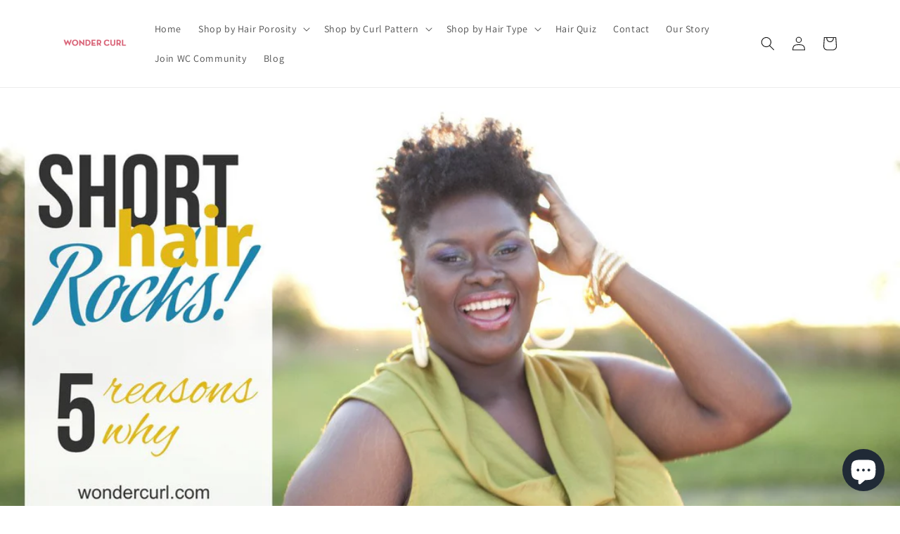

--- FILE ---
content_type: text/javascript
request_url: https://www.heyoliver.com/webroot/ho-ui/v2/ho-loader.js?v=4
body_size: 496
content:
(function () {
	var bubblyFrame, bubblyDoc;
	
	function init() {

		bubblyFrame = createFrame(function(bubblyFrame) {
			
		
			createStyle("https://www.heyoliver.com/webroot/ho-ui/v2/ho-loader.css", null, function() {
				
				//showBubblyFrame();
			});
			createScript("https://www.heyoliver.com/webroot/ho-ui/v2/ho-v2.js?v=5",bubblyFrame);
			
			bubblyDoc = bubblyFrame.currentTarget.contentDocument || bubblyFrame.currentTarget.contentWindow.document;
		
		});
   }
   
   function showBubblyFrame () {
	   bubblyFrame.style.display = "";
   }
    
	function createFrame(callback) {
		var iframe = document.createElement("iframe");
		iframe.id = "ap-bubbly-frame";
    
        /* Hide the iframe to avoid exposing it unstyled. */
        iframe.style.display = "none";
        
        /* Set the 'load' event of the iframe to the given callback, if any. */
        if (callback) iframe.onload = callback;
		
		/* Put the iframe into the body of the document. */
        document.body.appendChild(iframe);
        
        return iframe;
    }
	
	function createScript(src, doc, parent, callback) {
		/* Create a script element. */
        var script = document.createElement("script");

        /* Set the 'type' and 'src' properties of the script. */
        script.type = "application/javascript";
        script.src = src;

        /* Set the 'load' event of the script to the given callback, if any. */
        if (callback) script.onload = callback;

        /* Append the script to the specified element of the Bubbly document. */
        //(doc || document)[parent || "head"].appendChild(script);
		doc.currentTarget.contentWindow.document.head.appendChild(script);
        
        /* Return the created element. */
        return script;
	}
	
	function createStyle(href, doc, callback) {
		/* Create a link element. */
		var link = document.createElement("link");

		/* Set the 'type', 'rel' and 'href' properties of the link. */
		link.type = "text/css";
		link.rel = "stylesheet";
		link.href = href;
        
        /* Set the 'load' event of the link element to the given callback, if any. */
        if (callback) link.onload = callback;

		/* Append the link to the head of the document. */
		(doc || document).head.appendChild(link);
        
        /* Return the created element. */
        return link;
    }
	
	init();
})();

--- FILE ---
content_type: application/x-javascript; charset=utf-8
request_url: https://bundler.nice-team.net/app/shop/status/wonder-curl.myshopify.com.js?1768812455
body_size: -354
content:
var bundler_settings_updated='1658256893';